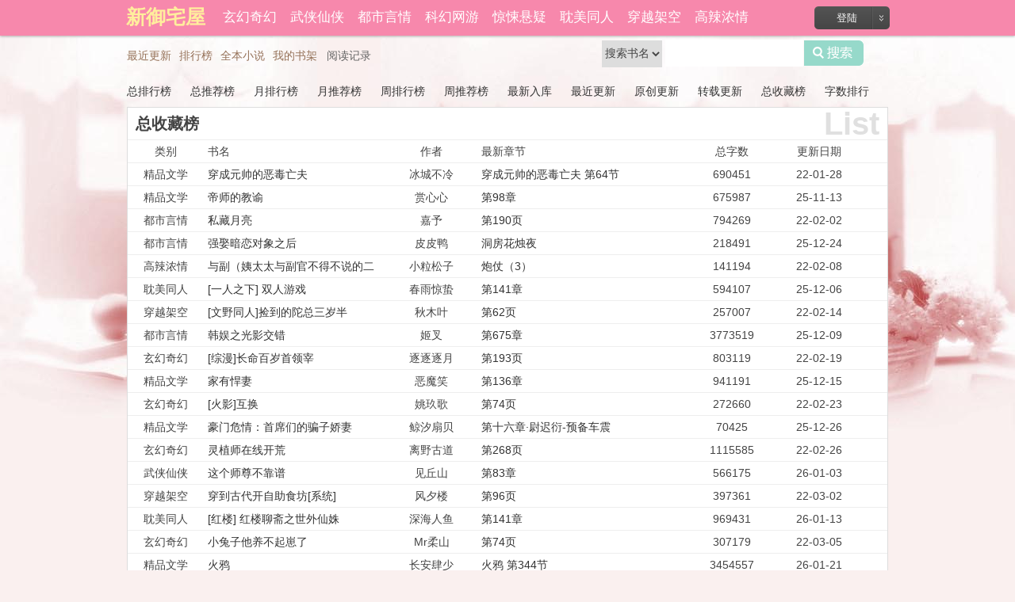

--- FILE ---
content_type: text/html
request_url: https://www.xyuzhaiwu5.com/top/goodnum_2876/
body_size: 6495
content:
<!doctype html>
<html>
<head>
<title>总收藏榜小说列表_热门总收藏榜小说榜_新御宅屋</title>
<meta http-equiv="Content-Type" content="text/html; charset=gbk" />
<meta name="keywords" content="总收藏榜小说列表,热门总收藏榜小说榜,新御宅屋" />
<meta name="description" content="总收藏榜总收藏榜小说列表,2019小说总收藏榜,2018小说总收藏榜,最全的总收藏榜_新御宅屋" />
<link rel="stylesheet" type="text/css" href="/tustyle/index.css" />
<script type="text/javascript" src="/tustyle/fc.js"></script>
<script type="text/javascript" src="https://libs.baidu.com/jquery/1.3.1/jquery.min.js"></script>
<script type="text/javascript" src="/tustyle/common.js"></script>
<script language="javascript">var jq = jQuery.noConflict();</script>

</head>
<body>
		<div id="head">
    <div class="head_t">
        <ul>
            <script type="text/javascript">login();</script>
            <li><a style="font-size: 20px;color:#FFEA95;" href="/" title="新御宅屋"><strong style="padding-right:5px;font-size: 25px;color:#FFEE9D;">新御宅屋</strong></a></li>
            <li><a href="/sort1/1/" title="玄幻奇幻">玄幻奇幻</a></li>
            <li><a href="/sort2/1/" title="武侠仙侠">武侠仙侠</a></li>
            <li><a href="/sort3/1/" title="都市言情">都市言情</a></li>
            <li><a href="/sort4/1/" title="科幻网游">科幻网游</a></li>
            <li><a href="/sort5/1/" title="惊悚悬疑">惊悚悬疑</a></li>
            <li><a href="/sort6/1/" title="耽美同人">耽美同人</a></li>
            <li><a href="/sort7/1/" title="穿越架空">穿越架空</a></li>
            <li><a href="/sort8/1/" title="高辣浓情">高辣浓情</a></li>
            <li><a href="/sort9/1/" title="禁忌百合">禁忌百合</a></li>
            <li><a href="/sort10/1/" title="精品文学">精品文学</a></li>
        </ul>
    </div>
</div>
<script type="text/javascript">login2();</script>

<div class="nv_e">
    <ul class="p_pop h_pop" id="toplist_menu" style="display: none" >
        <li><a href="/top/allvisit_1/">总排行榜</a></li>
        <li><a href="/top/allvote_1/">总推荐榜</a></li>
        <li><a href="/top/monthvisit_1/">月排行榜</a></li>
        <li><a href="/top/monthvote_1/">月推荐榜</a></li>
        <li><a href="/top/weekvisit_1/">周排行榜</a></li>
        <li><a href="/top/weekvote_1/">周推荐榜</a></li>
        <li><a href="/top/postdate_1/">最新入库</a></li>
        <li><a href="/top/lastupdate_1/">最近更新</a></li>
        <li><a href="/top/authorupdate_1/">原创更新</a></li>
        <li><a href="/top/masterupdate_1/">转载更新</a></li>
        <li><a href="/top/goodnum_1/">总收藏榜</a></li>
        <li><a href="/top/size_1/">字数排行</a></li>
    </ul>
</div>




<div id="head_b">
<div class="head_b">

    <ul id="category_nav">
      <!-- <li class="home" id="mn_portal"><a href="/" hidefocus="true" title="新御宅屋_自由的小说阅读网">首页</a></li> -->
        <li id="updata"><a href="/top/lastupdate_1/" hidefocus="true">最近更新</a></li>
        <li id="toplist" onMouseOver="showMenu({'ctrlid':this.id,'ctrlclass':'hover','duration':2})" ><a href="/top/allvisit_1/" hidefocus="true">排行榜</a></li>
        <li id="bang"><a href="/full/" hidefocus="true" title="全本小说">全本小说</a></li>
        <li id="userlist"><a href="/bookcase/" hidefocus="true">我的书架</a></li>
    </ul>
    
    <div id="searchdiv" class="r">
        <form method="post" action="/modules/article/search.php" target="_blank">
            <select name="searchtype" id="searchtype" class="select">
                <option value="articlename" selected="selected">搜索书名</option>
                <option value="author">搜索作者</option>
            </select>
            <input type="text" name="searchkey" class="px">
            <button type="submit" class="pnc" id="searchb">搜索</button>
        </form>
    </div>
    <div class="z">
        <script type="text/javascript">yuedu();</script>
    </div>
</div>
</div>
<div id="banner" style=" display:none;"></div>
<div class="clear:both;height:0px;"></div>
	
        
<div class="boxcontent">
		<div class="articlemenu">
<ul class="toplist">
<li><a href="/top/allvisit_1/">总排行榜</a></li>
<li><a href="/top/allvote_1/">总推荐榜</a></li>
<li><a href="/top/monthvisit_1/">月排行榜</a></li>
<li><a href="/top/monthvote_1/">月推荐榜</a></li>
<li><a href="/top/weekvisit_1/">周排行榜</a></li>
<li><a href="/top/weekvote_1/">周推荐榜</a></li>
<li><a href="/top/postdate_1/">最新入库</a></li>
<li><a href="/top/lastupdate_1/">最近更新</a></li>
<li><a href="/top/authorupdate_1/">原创更新</a></li>
<li><a href="/top/masterupdate_1/">转载更新</a></li>
<li><a href="/top/goodnum_1/">总收藏榜</a></li>
<li><a href="/top/size_1/">字数排行</a></li></ul>
</ul>
<div class="clear"></div>
</div>
<div id="articlelist">
<h3><span>List</span>总收藏榜</h3>
<ul>
<li><span class="l01">类别</span><span class="l02">书名</span><span class="l03">作者</span><span class="l04">最新章节</span><span class="l05">总字数</span><span class="l07">更新日期</span></li>
</ul>
<ul>
  
 <li>
 <span class="l01">精品文学</span>
 <span class="l02"><a target="_blank" href="" style="display:none">穿成元帅的恶毒亡夫</a><a target="_blank" href="https://www.xyuzhaiwu5.com/read/55218/" title="穿成元帅的恶毒亡夫">穿成元帅的恶毒亡夫</a></span>
 <span class="l03">冰城不冷</span>
 <span class="l04"><a href="https://www.xyuzhaiwu5.com/read/55218/20976427/" target="_blank">穿成元帅的恶毒亡夫 第64节</a></span>
 <span class="l05">690451</span>
 <span class="l07">22-01-28</span>
 </li>  
 
 <li>
 <span class="l01">精品文学</span>
 <span class="l02"><a target="_blank" href="" style="display:none">帝师的教谕</a><a target="_blank" href="https://www.xyuzhaiwu5.com/read/120754/" title="帝师的教谕">帝师的教谕</a></span>
 <span class="l03">赏心心</span>
 <span class="l04"><a href="https://www.xyuzhaiwu5.com/read/120754/34577851/" target="_blank">第98章</a></span>
 <span class="l05">675987</span>
 <span class="l07">25-11-13</span>
 </li>  
 
 <li>
 <span class="l01">都市言情</span>
 <span class="l02"><a target="_blank" href="" style="display:none">私藏月亮</a><a target="_blank" href="https://www.xyuzhaiwu5.com/read/55474/" title="私藏月亮">私藏月亮</a></span>
 <span class="l03">嘉予</span>
 <span class="l04"><a href="https://www.xyuzhaiwu5.com/read/55474/21039097/" target="_blank">第190页</a></span>
 <span class="l05">794269</span>
 <span class="l07">22-02-02</span>
 </li>  
 
 <li>
 <span class="l01">都市言情</span>
 <span class="l02"><a target="_blank" href="" style="display:none">强娶暗恋对象之后</a><a target="_blank" href="https://www.xyuzhaiwu5.com/read/121010/" title="强娶暗恋对象之后">强娶暗恋对象之后</a></span>
 <span class="l03">皮皮鸭</span>
 <span class="l04"><a href="https://www.xyuzhaiwu5.com/read/121010/34845318/" target="_blank">洞房花烛夜</a></span>
 <span class="l05">218491</span>
 <span class="l07">25-12-24</span>
 </li>  
 
 <li>
 <span class="l01">高辣浓情</span>
 <span class="l02"><a target="_blank" href="" style="display:none">与副（姨太太与副官不得不说的二三事）</a><a target="_blank" href="https://www.xyuzhaiwu5.com/read/55730/" title="与副（姨太太与副官不得不说的二三事）">与副（姨太太与副官不得不说的二三事）</a></span>
 <span class="l03">小粒松子</span>
 <span class="l04"><a href="https://www.xyuzhaiwu5.com/read/55730/21097692/" target="_blank">炮仗（3）</a></span>
 <span class="l05">141194</span>
 <span class="l07">22-02-08</span>
 </li>  
 
 <li>
 <span class="l01">耽美同人</span>
 <span class="l02"><a target="_blank" href="" style="display:none">[一人之下] 双人游戏</a><a target="_blank" href="https://www.xyuzhaiwu5.com/read/121266/" title="[一人之下] 双人游戏">[一人之下] 双人游戏</a></span>
 <span class="l03">春雨惊蛰</span>
 <span class="l04"><a href="https://www.xyuzhaiwu5.com/read/121266/34683379/" target="_blank">第141章</a></span>
 <span class="l05">594107</span>
 <span class="l07">25-12-06</span>
 </li>  
 
 <li>
 <span class="l01">穿越架空</span>
 <span class="l02"><a target="_blank" href="" style="display:none">[文野同人]捡到的陀总三岁半</a><a target="_blank" href="https://www.xyuzhaiwu5.com/read/55986/" title="[文野同人]捡到的陀总三岁半">[文野同人]捡到的陀总三岁半</a></span>
 <span class="l03">秋木叶</span>
 <span class="l04"><a href="https://www.xyuzhaiwu5.com/read/55986/21144653/" target="_blank">第62页</a></span>
 <span class="l05">257007</span>
 <span class="l07">22-02-14</span>
 </li>  
 
 <li>
 <span class="l01">都市言情</span>
 <span class="l02"><a target="_blank" href="" style="display:none">韩娱之光影交错</a><a target="_blank" href="https://www.xyuzhaiwu5.com/read/121522/" title="韩娱之光影交错">韩娱之光影交错</a></span>
 <span class="l03">姬叉</span>
 <span class="l04"><a href="https://www.xyuzhaiwu5.com/read/121522/34765907/" target="_blank">第675章</a></span>
 <span class="l05">3773519</span>
 <span class="l07">25-12-09</span>
 </li>  
 
 <li>
 <span class="l01">玄幻奇幻</span>
 <span class="l02"><a target="_blank" href="" style="display:none">[综漫]长命百岁首领宰</a><a target="_blank" href="https://www.xyuzhaiwu5.com/read/56242/" title="[综漫]长命百岁首领宰">[综漫]长命百岁首领宰</a></span>
 <span class="l03">逐逐逐月</span>
 <span class="l04"><a href="https://www.xyuzhaiwu5.com/read/56242/21192347/" target="_blank">第193页</a></span>
 <span class="l05">803119</span>
 <span class="l07">22-02-19</span>
 </li>  
 
 <li>
 <span class="l01">精品文学</span>
 <span class="l02"><a target="_blank" href="" style="display:none">家有悍妻</a><a target="_blank" href="https://www.xyuzhaiwu5.com/read/121778/" title="家有悍妻">家有悍妻</a></span>
 <span class="l03">恶魔笑</span>
 <span class="l04"><a href="https://www.xyuzhaiwu5.com/read/121778/34819434/" target="_blank">第136章</a></span>
 <span class="l05">941191</span>
 <span class="l07">25-12-15</span>
 </li>  
 
 <li>
 <span class="l01">玄幻奇幻</span>
 <span class="l02"><a target="_blank" href="" style="display:none">[火影]互换</a><a target="_blank" href="https://www.xyuzhaiwu5.com/read/56498/" title="[火影]互换">[火影]互换</a></span>
 <span class="l03">姚玖歌</span>
 <span class="l04"><a href="https://www.xyuzhaiwu5.com/read/56498/21242838/" target="_blank">第74页</a></span>
 <span class="l05">272660</span>
 <span class="l07">22-02-23</span>
 </li>  
 
 <li>
 <span class="l01">精品文学</span>
 <span class="l02"><a target="_blank" href="" style="display:none">豪门危情：首席们的骗子娇妻 【NP】</a><a target="_blank" href="https://www.xyuzhaiwu5.com/read/122034/" title="豪门危情：首席们的骗子娇妻 【NP】">豪门危情：首席们的骗子娇妻 【NP】</a></span>
 <span class="l03">鲸汐扇贝</span>
 <span class="l04"><a href="https://www.xyuzhaiwu5.com/read/122034/34851874/" target="_blank">第十六章·尉迟衍-预备车震</a></span>
 <span class="l05">70425</span>
 <span class="l07">25-12-26</span>
 </li>  
 
 <li>
 <span class="l01">玄幻奇幻</span>
 <span class="l02"><a target="_blank" href="" style="display:none">灵植师在线开荒</a><a target="_blank" href="https://www.xyuzhaiwu5.com/read/56754/" title="灵植师在线开荒">灵植师在线开荒</a></span>
 <span class="l03">离野古道</span>
 <span class="l04"><a href="https://www.xyuzhaiwu5.com/read/56754/21291802/" target="_blank">第268页</a></span>
 <span class="l05">1115585</span>
 <span class="l07">22-02-26</span>
 </li>  
 
 <li>
 <span class="l01">武侠仙侠</span>
 <span class="l02"><a target="_blank" href="" style="display:none">这个师尊不靠谱</a><a target="_blank" href="https://www.xyuzhaiwu5.com/read/122290/" title="这个师尊不靠谱">这个师尊不靠谱</a></span>
 <span class="l03">见丘山</span>
 <span class="l04"><a href="https://www.xyuzhaiwu5.com/read/122290/34888752/" target="_blank">第83章</a></span>
 <span class="l05">566175</span>
 <span class="l07">26-01-03</span>
 </li>  
 
 <li>
 <span class="l01">穿越架空</span>
 <span class="l02"><a target="_blank" href="" style="display:none">穿到古代开自助食坊[系统]</a><a target="_blank" href="https://www.xyuzhaiwu5.com/read/57010/" title="穿到古代开自助食坊[系统]">穿到古代开自助食坊[系统]</a></span>
 <span class="l03">风夕楼</span>
 <span class="l04"><a href="https://www.xyuzhaiwu5.com/read/57010/21328482/" target="_blank">第96页</a></span>
 <span class="l05">397361</span>
 <span class="l07">22-03-02</span>
 </li>  
 
 <li>
 <span class="l01">耽美同人</span>
 <span class="l02"><a target="_blank" href="" style="display:none">[红楼] 红楼聊斋之世外仙姝</a><a target="_blank" href="https://www.xyuzhaiwu5.com/read/122546/" title="[红楼] 红楼聊斋之世外仙姝">[红楼] 红楼聊斋之世外仙姝</a></span>
 <span class="l03">深海人鱼</span>
 <span class="l04"><a href="https://www.xyuzhaiwu5.com/read/122546/34921294/" target="_blank">第141章</a></span>
 <span class="l05">969431</span>
 <span class="l07">26-01-13</span>
 </li>  
 
 <li>
 <span class="l01">玄幻奇幻</span>
 <span class="l02"><a target="_blank" href="" style="display:none">小兔子他养不起崽了</a><a target="_blank" href="https://www.xyuzhaiwu5.com/read/57266/" title="小兔子他养不起崽了">小兔子他养不起崽了</a></span>
 <span class="l03">Mr柔山</span>
 <span class="l04"><a href="https://www.xyuzhaiwu5.com/read/57266/21370932/" target="_blank">第74页</a></span>
 <span class="l05">307179</span>
 <span class="l07">22-03-05</span>
 </li>  
 
 <li>
 <span class="l01">精品文学</span>
 <span class="l02"><a target="_blank" href="" style="display:none">火鸦</a><a target="_blank" href="https://www.xyuzhaiwu5.com/read/122802/" title="火鸦">火鸦</a></span>
 <span class="l03">长安肆少</span>
 <span class="l04"><a href="https://www.xyuzhaiwu5.com/read/122802/34957065/" target="_blank">火鸦 第344节</a></span>
 <span class="l05">3454557</span>
 <span class="l07">26-01-21</span>
 </li>  
 
 <li>
 <span class="l01">都市言情</span>
 <span class="l02"><a target="_blank" href="" style="display:none">左眼中的世界</a><a target="_blank" href="https://www.xyuzhaiwu5.com/read/57522/" title="左眼中的世界">左眼中的世界</a></span>
 <span class="l03">兰思思</span>
 <span class="l04"><a href="https://www.xyuzhaiwu5.com/read/57522/21417277/" target="_blank">第185页</a></span>
 <span class="l05">768323</span>
 <span class="l07">22-03-08</span>
 </li>  
 
 <li>
 <span class="l01">穿越架空</span>
 <span class="l02"><a target="_blank" href="" style="display:none">治愈三个幼年期大佬</a><a target="_blank" href="https://www.xyuzhaiwu5.com/read/57778/" title="治愈三个幼年期大佬">治愈三个幼年期大佬</a></span>
 <span class="l03">弯月狗</span>
 <span class="l04"><a href="https://www.xyuzhaiwu5.com/read/57778/21463929/" target="_blank">第81页</a></span>
 <span class="l05">332571</span>
 <span class="l07">22-03-10</span>
 </li>  
 
 <li>
 <span class="l01">精品文学</span>
 <span class="l02"><a target="_blank" href="" style="display:none">怀了渣攻白月光的崽</a><a target="_blank" href="https://www.xyuzhaiwu5.com/read/58034/" title="怀了渣攻白月光的崽">怀了渣攻白月光的崽</a></span>
 <span class="l03">墨声如昨</span>
 <span class="l04"><a href="https://www.xyuzhaiwu5.com/read/58034/21510506/" target="_blank">第157页</a></span>
 <span class="l05">654701</span>
 <span class="l07">22-03-13</span>
 </li>  
 
 <li>
 <span class="l01">穿越架空</span>
 <span class="l02"><a target="_blank" href="" style="display:none">我必不可能被掰弯[快穿]</a><a target="_blank" href="https://www.xyuzhaiwu5.com/read/58290/" title="我必不可能被掰弯[快穿]">我必不可能被掰弯[快穿]</a></span>
 <span class="l03">宋公子晏</span>
 <span class="l04"><a href="https://www.xyuzhaiwu5.com/read/58290/21555463/" target="_blank">第125页</a></span>
 <span class="l05">522561</span>
 <span class="l07">22-03-16</span>
 </li>  
 
 <li>
 <span class="l01">高辣浓情</span>
 <span class="l02"><a target="_blank" href="" style="display:none">长安风月录（NPH，剧情）</a><a target="_blank" href="https://www.xyuzhaiwu5.com/read/58546/" title="长安风月录（NPH，剧情）">长安风月录（NPH，剧情）</a></span>
 <span class="l03">大黄豆</span>
 <span class="l04"><a href="https://www.xyuzhaiwu5.com/read/58546/21604827/" target="_blank">第48章销魂（微sm打屁股，伪捉奸，被杨铉肏</a></span>
 <span class="l05">243821</span>
 <span class="l07">22-03-19</span>
 </li>  
 
 <li>
 <span class="l01">都市言情</span>
 <span class="l02"><a target="_blank" href="" style="display:none">追星星的人</a><a target="_blank" href="https://www.xyuzhaiwu5.com/read/58802/" title="追星星的人">追星星的人</a></span>
 <span class="l03">Lryan</span>
 <span class="l04"><a href="https://www.xyuzhaiwu5.com/read/58802/21649173/" target="_blank">第81页</a></span>
 <span class="l05">335847</span>
 <span class="l07">22-03-21</span>
 </li>  
 
 <li>
 <span class="l01">高辣浓情</span>
 <span class="l02"><a target="_blank" href="" style="display:none">真假少爷（NPH）</a><a target="_blank" href="https://www.xyuzhaiwu5.com/read/59058/" title="真假少爷（NPH）">真假少爷（NPH）</a></span>
 <span class="l03">玛丽小贝</span>
 <span class="l04"><a href="https://www.xyuzhaiwu5.com/read/59058/21689906/" target="_blank">18.钢琴天赋 ωōō1㈧.cc</a></span>
 <span class="l05">139757</span>
 <span class="l07">22-03-24</span>
 </li>  
 
 <li>
 <span class="l01">穿越架空</span>
 <span class="l02"><a target="_blank" href="" style="display:none">室友是只狐狸精</a><a target="_blank" href="https://www.xyuzhaiwu5.com/read/59314/" title="室友是只狐狸精">室友是只狐狸精</a></span>
 <span class="l03">觅寒</span>
 <span class="l04"><a href="https://www.xyuzhaiwu5.com/read/59314/21744086/" target="_blank">第166页</a></span>
 <span class="l05">694727</span>
 <span class="l07">22-03-27</span>
 </li>  
 
 <li>
 <span class="l01">高辣浓情</span>
 <span class="l02"><a target="_blank" href="" style="display:none">穆穆时运</a><a target="_blank" href="https://www.xyuzhaiwu5.com/read/59570/" title="穆穆时运">穆穆时运</a></span>
 <span class="l03">春酒小蚂蚁</span>
 <span class="l04"><a href="https://www.xyuzhaiwu5.com/read/59570/22355833/" target="_blank">番外:墙壁电影【h】</a></span>
 <span class="l05">187001</span>
 <span class="l07">22-06-02</span>
 </li>  
 
 <li>
 <span class="l01">都市言情</span>
 <span class="l02"><a target="_blank" href="" style="display:none">龙七对</a><a target="_blank" href="https://www.xyuzhaiwu5.com/read/59826/" title="龙七对">龙七对</a></span>
 <span class="l03">也稚</span>
 <span class="l04"><a href="https://www.xyuzhaiwu5.com/read/59826/21833654/" target="_blank">第149页</a></span>
 <span class="l05">624601</span>
 <span class="l07">22-04-01</span>
 </li>  
 
 <li>
 <span class="l01">都市言情</span>
 <span class="l02"><a target="_blank" href="" style="display:none">拽你下神坛[娱乐圈]</a><a target="_blank" href="https://www.xyuzhaiwu5.com/read/60082/" title="拽你下神坛[娱乐圈]">拽你下神坛[娱乐圈]</a></span>
 <span class="l03">糯里</span>
 <span class="l04"><a href="https://www.xyuzhaiwu5.com/read/60082/21870680/" target="_blank">拽你下神坛[娱乐圈] 第89节</a></span>
 <span class="l05">621401</span>
 <span class="l07">22-04-04</span>
 </li>  
 
 <li>
 <span class="l01">都市言情</span>
 <span class="l02"><a target="_blank" href="" style="display:none">退婚后我成了权臣心尖宠</a><a target="_blank" href="https://www.xyuzhaiwu5.com/read/60338/" title="退婚后我成了权臣心尖宠">退婚后我成了权臣心尖宠</a></span>
 <span class="l03">蓝白格子</span>
 <span class="l04"><a href="https://www.xyuzhaiwu5.com/read/60338/21929006/" target="_blank">第910页</a></span>
 <span class="l05">3794645</span>
 <span class="l07">22-04-09</span>
 </li>  
 
 </ul>
<div class="clear"></div>
</div>
<div class="articlepage">
<div class="pagelink" id="pagelink"><em id="pagestats">2876/4085</em><a href="https://www.xyuzhaiwu5.com/top/goodnum_1/" class="first">1</a><a href="https://www.xyuzhaiwu5.com/top/goodnum_2866/" class="pgroup">&lt;&lt;</a><a href="https://www.xyuzhaiwu5.com/top/goodnum_2875/" class="prev">&lt;</a><a href="https://www.xyuzhaiwu5.com/top/goodnum_2871/">2871</a><a href="https://www.xyuzhaiwu5.com/top/goodnum_2872/">2872</a><a href="https://www.xyuzhaiwu5.com/top/goodnum_2873/">2873</a><a href="https://www.xyuzhaiwu5.com/top/goodnum_2874/">2874</a><a href="https://www.xyuzhaiwu5.com/top/goodnum_2875/">2875</a><strong>2876</strong><a href="https://www.xyuzhaiwu5.com/top/goodnum_2877/">2877</a><a href="https://www.xyuzhaiwu5.com/top/goodnum_2878/">2878</a><a href="https://www.xyuzhaiwu5.com/top/goodnum_2879/">2879</a><a href="https://www.xyuzhaiwu5.com/top/goodnum_2880/">2880</a><a href="https://www.xyuzhaiwu5.com/top/goodnum_2877/" class="next">&gt;</a><a href="https://www.xyuzhaiwu5.com/top/goodnum_2886/" class="ngroup">&gt;&gt;</a><a href="https://www.xyuzhaiwu5.com/top/goodnum_4085/" class="last">4085</a><kbd><input name="page" type="text" size="4" maxlength="6" onkeydown="if(event.keyCode==13){window.location='https://www.xyuzhaiwu5.com/top/goodnum_<{$page}>/'.replace('<{$page|subdirectory}>', '/' + Math.floor(this.value / 1000)).replace('<{$page}>', this.value); return false;}" /></kbd></div>
</div>
</div>
    </div>
	<script type="text/javascript">
	function imgerror(){
		var imgx=document.getElementsByTagName("img");
		for (var i=0;i<imgx.length;i++){
			if (imgx[i].src.indexOf('s.jpg') < 0) {
				imgx[i].src = '/images/noThumb.jpg';
			}
		}
	}
	imgerror();
	
	</script> 
<div class="clear"></div>

    
		
        <div class="footers ">
<div class="foob">
<p class="xsyeei">本站（新御宅屋）所收录作品均由网友读者自行上传，与本站立场无关<br>Copyright&copy;2019<a href="">新御宅屋</a> All   rights Reserved</p>
</div>
</div>
<div style="display: none;">
<script src="/js/all.js"></script>
</div>
<script>
(function(){
    var bp = document.createElement('script');
    var curProtocol = window.location.protocol.split(':')[0];
    if (curProtocol === 'https') {
        bp.src = 'https://zz.bdstatic.com/linksubmit/push.js';
    }
    else {
        bp.src = 'http://push.zhanzhang.baidu.com/push.js';
    }
    var s = document.getElementsByTagName("script")[0];
    s.parentNode.insertBefore(bp, s);
})();
</script>

</body>
</html>

--- FILE ---
content_type: application/javascript
request_url: https://www.xyuzhaiwu5.com/tustyle/common.js
body_size: 7272
content:

//jieqi common

//取得一个对象，相当于getElementById()
function GetObjcet() {
  var elements = new Array();
  for (var i = 0; i < arguments.length; i++) {
    var element = arguments[i];
    if (typeof element == 'string') element = document.getElementById(element);
	Method.Element.apply(element);
    if (arguments.length == 1) return element;
    elements.push(element);
  }
  return elements;
}

//把它接收到的单个的参数转换成一个Array对象。
function GetObjcetA(list){
	var arr = [];
	for (var i=0,len=list.length; i<len; i++){arr[i] = list[i];}
	return arr;
}

//常用函数扩展
var Method = {
	Element	: function(){
		this.hide = function(){this.style.display="none"; return this;};
		this.show = function(){this.style.display=""; return this;};
		this.getValue = function(){if(this.value===undefined) return this.innerHTML; else return this.value;};
		this.setValue = function(s){if(this.value === undefined) this.setInnerHTML(s); else this.value = s;};
		this.subTag = function(){return GetObjcetA(this.getElementsByTagName(arguments[0])).each(function(n){GetObjcet(n);});};
		this.remove = function(){return this.parentNode.removeChild(this);};
		this.nextElement = function(){var n = this;	for(var i=0,n; n = n.nextSibling; i++) if(n.nodeType==1) return GetObjcet(n); return null;};
		this.previousElement = function(){var n = this;	for (var i=0,n; n = n.previousSibling; i++) if(n.nodeType==1) return GetObjcet(n); return null;};
		this.getPosition =  function(){var e = this; var t=e.offsetTop; var l=e.offsetLeft; while(e=e.offsetParent){if(GetObjcet(e).getStyle('position') == 'absolute' || GetObjcet(e).getStyle('position') == 'relative') break; t+=e.offsetTop; l+=e.offsetLeft;} return {x:l, y:t};};
		this.getStyle = function(name){ if(this.style[name]) return this.style[name]; else if(this.currentStyle) return this.currentStyle[name]; else if(document.defaultView && document.defaultView.getComputedStyle){ name = name.replace(/([A-Z])/g,"-GetObjcet1").toLowerCase(); var s = document.defaultView.getComputedStyle(this,""); return s && s.getPropertyValue(name); } else return null;};
		this.setInnerHTML = function(s){var ua = navigator.userAgent.toLowerCase();s = s.replace(/<script([^>]+)src\s*=\s*\"([^>\"\']*)\"([^>]*)>\s*<\/script>/gi,'');if (ua.indexOf('msie') >= 0 && ua.indexOf('opera') < 0){ s = '<div style="display:none">for IE</div>' + s; s = s.replace(/<script([^>]*)>/gi,'<scriptGetObjcet1 defer>'); this.innerHTML = '';this.innerHTML = s;	this.removeChild(this.firstChild);}else{var el_next = this.nextSibling; var el_parent = this.parentNode; el_parent.removeChild(this); this.innerHTML = s; if(el_next) el_parent.insertBefore(this, el_next); else el_parent.appendChild(this);}};

		
	},
	Array :	function(){
		this.indexOf = function(){for (i=0; i<this.length; i++) if (this[i]==arguments[0]) return i; return -1;};
		this.each = function(fn){for (var i=0,len=this.length; i<len; i++){	fn(this[i],i);} return this;};
	},
	String : function(){
		this.trim = function(){var _re,_argument = arguments[0] || " ";	typeof(_argument)=="string"?(_argument == " "?_re = /(^\s*)|(\s*GetObjcet)/g : _re = new RegExp("(^"+_argument+"*)|("+_argument+"*GetObjcet)","g")) : _re = _argument; return this.replace(_re,"");};
		this.stripTags = function(){return this.replace(/<\/?[^>]+>/gi, '');};
		this.cint = function(){return this.replace(/\D/g,"")*1;};
		this.hasSubString = function(s,f){if(!f) f="";return (f+this+f).indexOf(f+s+f)==-1?false:true;};
	}
};

Method.Array.apply(Array.prototype);
Method.String.apply(String.prototype);

//cookie处理
var Cookie = {
    get : function(n){
	    var dc = "; "+document.cookie+"; ";
	    var coo = dc.indexOf("; "+n+"=");
	    if (coo!=-1){
		    var s = dc.substring(coo+n.length+3,dc.length);
		    return unescape(s.substring(0, s.indexOf("; ")));
	    }else{
		    return null;
	    }
    },
    set : function(name,value,expires,path,domain,secure){
        var expDays = expires*24*60*60*3;
        var expDate = new Date();
        expDate.setTime(expDate.getTime()+expDays);
        var expString = expires ? "; expires="+expDate.toGMTString() : "";
        var pathString = "; path="+(path||"/");
		var domain = domain ? "; domain="+domain : "";
        document.cookie = name + "=" + escape(value) + expString + domain + pathString + (secure?"; secure":"");
    },
    del : function(n){
	    var exp = new Date();
	    exp.setTime(exp.getTime() - 1);
	    var cval=this.get(n);
	    if(cval!=null) document.cookie= n + "="+cval+";expires="+exp.toGMTString();
    }
}

//ajax处理
function jieqi_ajax() {
	this.init = function() {
		this.handler = null;
		this.method = "POST";
  		this.queryStringSeparator = "?";
		this.argumentSeparator = "&";
		this.URLString = "";
		this.encodeURIString = true;
  		this.execute = false;
		this.requestFile = null;
		this.vars = new Object();
		this.responseStatus = new Array(2);
		this.failed = false;
		this.response = "";
		this.asynchronous = true;

		this.onLoading = function() { };
  		this.onLoaded = function() { };
  		this.onInteractive = function() { };
  		this.onComplete = function() { };
  		this.onError = function() { };
		this.onFail = function() { };

		try {
			this.handler = new ActiveXObject("Msxml2.XMLHTTP");
		} catch (e) {
			try {
				this.handler = new ActiveXObject("Microsoft.XMLHTTP");
			} catch (e) {
				this.handler = null;
			}
		}

		if (! this.handler) {
			if (typeof XMLHttpRequest != "undefined") {
				this.handler = new XMLHttpRequest();
			} else {
				this.failed = true;
			}
		}
  	};
	this.setVar = function(name, value, encoded){
		this.vars[name] = Array(value, encoded);
	};
	this.encVar = function(name, value, returnvars) {
		if (true == returnvars) {
			return Array(encodeURIComponent(name), encodeURIComponent(value));
		} else {
			this.vars[encodeURIComponent(name)] = Array(encodeURIComponent(value), true);
		}
	};
	this.processURLString = function(string, encode) {
		//regexp = new RegExp(this.argumentSeparator + "|" + encodeURIComponent(this.argumentSeparator));
		regexp = new RegExp(this.argumentSeparator);
		varArray = string.split(regexp);
		for (i = 0; i < varArray.length; i++){
			urlVars = varArray[i].split("=");
			if (true == encode){
				this.encVar(urlVars[0], urlVars[1], false);
			} else {
				this.setVar(urlVars[0], urlVars[1], true);
			}
		}
	};
	this.createURLString = function(urlstring) {
		if (urlstring) {
			if (this.URLString.length) {
				this.URLString += this.argumentSeparator + urlstring;
			} else {
				this.URLString = urlstring;
			}
		}
		this.setVar("ajax_request", new Date().getTime(), false);
		urlstringtemp = new Array();
		for (key in this.vars) {
			if (false == this.vars[key][1] && true == this.encodeURIString) {
				encoded = this.encVar(key, this.vars[key][0], true);
				delete this.vars[key];
				this.vars[encoded[0]] = Array(encoded[1], true);
				key = encoded[0];
			}
			urlstringtemp[urlstringtemp.length] = key + "=" + this.vars[key][0];
		}
		if (urlstring){
			this.URLString += this.argumentSeparator + urlstringtemp.join(this.argumentSeparator);
		} else {
			this.URLString += urlstringtemp.join(this.argumentSeparator);
		}
	};
	this.runResponse = function() {
		eval(this.response);
	};
	this.runAJAX = function(urlstring) {
		if (this.failed) {
			this.onFail();
		} else {
			if(this.requestFile.indexOf(this.queryStringSeparator) > 0){
				var spoint = this.requestFile.indexOf(this.queryStringSeparator);
				this.processURLString(this.requestFile.substr(spoint + this.queryStringSeparator.length), false);
				this.requestFile = this.requestFile.substr(0, spoint);
			}
			this.createURLString(urlstring);
			if (this.handler) {
				var self = this;
				
				if (this.method == "GET") {
					totalurlstring = this.requestFile + this.queryStringSeparator + this.URLString;
					this.handler.open(this.method, totalurlstring, this.asynchronous);
				} else {
					this.handler.open(this.method, this.requestFile, this.asynchronous);
					try {
						this.handler.setRequestHeader("Content-Type", "application/x-www-form-urlencoded");
					} catch (e) { }
				}

				this.handler.onreadystatechange = function() {
					switch (self.handler.readyState) {
						case 1:
							self.onLoading();
							break;
						case 2:
							self.onLoaded();
							break;
						case 3:
							self.onInteractive();
							break;
						case 4:
							self.response = self.handler.responseText;
							self.responseXML = self.handler.responseXML;
							self.responseStatus[0] = self.handler.status;
							self.responseStatus[1] = self.handler.statusText;

							if (self.execute) {
								self.runResponse();
							}

							if (self.responseStatus[0] == "200") {
								self.onComplete();
							} else {
								self.onError();
							}

							self.URLString = "";
							break;
					}
				}
				this.handler.send(this.method == "GET" ? null : this.URLString);
			}
		}
	};
	this.submitForm = function(form) {
		if(this.requestFile == null) this.requestFile = GetObjcet(form).attributes["action"].value;
		this.runAJAX(Form.serialize(form));
	};
	this.init();
}

var Ajax = {
	Request	: function(vname, vars){
		var ajax = new jieqi_ajax();
		var param = {method:"",parameters:"",asynchronous:true,onLoading:function(){},onLoaded:function(){},onInteractive:function(){},onComplete:function(){},onError:function(){},onFail:function(){}};
		for (var key in vars) param[key] = vars[key];
		if(param["parameters"] != "") ajax.processURLString(param["parameters"], false);
		ajax.asynchronous = param["asynchronous"];
		ajax.onLoading = param["onLoading"];
		ajax.onLoaded = param["onLoaded"];
		ajax.onInteractive = param["onInteractive"];
		ajax.onError = param["onError"];
		ajax.onFail = param["onFail"];
		ajax.onComplete = param["onComplete"];
		if(GetObjcet(vname) != null && GetObjcet(vname).tagName.toLowerCase() == "form"){
			ajax.method = param["method"]=="" ? "POST" : param["method"];
			ajax.submitForm(vname);
		}else{
			ajax.method = param["method"]=="" ? "GET" : param["method"];
			ajax.requestFile = vname;
			ajax.runAJAX();
		}
	},
	Update : function(vname, vars){
		var param = {outid:"",tipid:"",onLoading:"", outhide:0, cursor:"wait", parameters:""};
		for (var key in vars) param[key] = vars[key];

		var isform = (GetObjcet(vname) != null && GetObjcet(vname).tagName.toLowerCase() == "form") ? true : false;

		if(typeof param["onLoading"] == 'function'){
			var doLoading = param["onLoading"];
		}else{
			var doLoading = function(){
				if(param["cursor"] != "") document.body.style.cursor=param["cursor"];
				if(param["tipid"] != null && param["tipid"] != "") {GetObjcet(param["tipid"]).setValue(param["onLoading"]);GetObjcet(param["tipid"]).show();}
				if(isform) Form.disable(vname);
			}
		}
		var doComplete = function(){
			if(param["cursor"] != "") document.body.style.cursor="auto";
			if(param["tipid"] != null && param["tipid"] != "") {GetObjcet(param["tipid"]).setValue("");GetObjcet(param["tipid"]).hide();}
			if(param["outid"] != "") {GetObjcet(param["outid"]).setValue(this.response);GetObjcet(param["outid"]).show();}
			if(param["outhide"] != "") {setTimeout(function(){GetObjcet(param["outid"]).hide()},param["outhide"]);}
			if(isform) Form.enable(vname);
		}
		var doError = function(){
			if(param["outid"] != "")  GetObjcet(param["outid"]).setValue("ERROR:"+this.responseStatus[1]+"("+this.responseStatus[0]+")");
			if(isform) Form.enable(vname);
		}
		var doFail = function() {
			alert("Your browser does not support AJAX!");
			if(isform) Form.enable(vname);
		}
		
		Ajax.Request(vname, {onLoading:doLoading, onComplete:doComplete, onError:doError, onFail:doFail, parameters:param["parameters"]});
	},
	Tip : function(event, url, timeout){
		event = event ? event : (window.event ? window.event : null);
		timeout = timeout ? timeout : 3000;
		var eid = event.srcElement ? event.srcElement.id : event.target.id;
		var tid = eid + "_tip";
		var ele = GetObjcet(eid);
		var pos = ele.getPosition();
		var atip  = GetObjcet(tid);
		if(!atip) {
			atip = document.createElement("div");
			atip.id = tid;
			atip.style.display = "none";
			atip.className = "ajaxtip";
			document.body.appendChild(atip);
			atip.onclick = function(){GetObjcet(tid).hide();};
		}
		atip.style.top = (pos.y + ele.offsetHeight + 2)  + "px";
		atip.style.left = pos.x + "px";
		atip.innerHTML = "";
		atip.style.display="";
		this.Update(url, {outid:tid, tipid:tid, onLoading:"Loading...", outhide:timeout, cursor:"wait"});
	}
}

function loadJs(url){
	if(arguments.length >= 2 && typeof arguments[1] == 'function') funload = arguments[1];
	if(arguments.length >= 3 && typeof arguments[2] == 'function') funerror = arguments[2];
	var ss=document.getElementsByTagName("script");
	for(i=0;i<ss.length;i++){
		if(ss[i].src && ss[i].src.indexOf(url) != -1){
			if(typeof funload == "function") funload();
			return;
		}
	}
	s=document.createElement("script");
	s.type="text/javascript";
	s.defer = "defer";
	s.src=url;
	document.getElementsByTagName("head")[0].appendChild(s);
	
	s.onload=s.onreadystatechange=function(){
		if(this.readyState && this.readyState=="loading") return;
		if(typeof funload == "function") funload();
	}
	s.onerror=function(){
		this.parentNode.removeChild(this);
		if(typeof funerror == "function") funerror();
	}
}


//通用功能
function GetObj(objName){
	if(document.getElementById){
		return eval('document.getElementById("' + objName + '")');
	}else if(document.layers){
		return eval("document.layers['" + objName +"']");
	}else{
		return eval('document.all.' + objName);
	}
}



function saveCookie(name,value,days) {
     if (days) {
         var date = new Date();
         date.setTime(date.getTime()+(days*24*60*60*3))
         var expires = "; expires="+date.toGMTString()
     }
     else expires = ""
     document.cookie = name+"="+value+expires+"; path=/"
}
function readCookie(name) {
     var nameEQ = name + "="
     var ca = document.cookie.split(';')
     for(var i=0;i<ca.length;i++) {
         var c = ca[i];
         while (c.charAt(0)==' ') c = c.substring(1,c.length)
         if (c.indexOf(nameEQ) == 0) return c.substring(nameEQ.length,c.length)
     }
     return null
}
//书架
function addbook(bid)
{
	
	url="/modules/article/addbookcase.php?bid="+bid;
	Ajax.Request(url,{onComplete:function(){alert(this.response.replace(/<br[^<>]*>/g,'\n'));}});
	url2="/sendbookcase.php?id="+bid;
	Ajax.Request(url2);
}
function addbookcase(bid,cid)
{
	
	url="/modules/article/addbookcase.php?bid="+bid+"&cid="+cid;
	Ajax.Request(url,{onComplete:function(){alert(this.response.replace(/<br[^<>]*>/g,'\n'));}});
	//Ajax.Tip(event,url,3000);
}


function dlglogin()
{
	
}

function addfriend(uid)
{
	url="/addfriends.php?id="+uid;
	Ajax.Request(url,{onComplete:function(){alert(this.response.replace(/<br[^<>]*>/g,'\n'));}});
}

function LastRead(){
	this.bookList="bookList"
	}
LastRead.prototype={	
	set:function(bid,tid,title,texttitle){
		if(!(bid&&tid&&title&&texttitle))return;
		var v=bid+'#'+tid+'#'+title+'#'+texttitle;
		this.setItem(bid,v);
		this.setBook(bid)		
		},
	
	get:function(k){
		return this.getItem(k)?this.getItem(k).split("#"):"";						
		},
	
	remove:function(k){
		this.removeItem(k);
		this.removeBook(k)			
		},
	
	setBook:function(v){
		var reg=new RegExp("(^|#)"+v); 
		var books =	this.getItem(this.bookList);
		if(books==""){
			books=v
			}
		 else{
			 if(books.search(reg)==-1){
				 books+="#"+v				 
				 }
			 else{
				  books.replace(reg,"#"+v)
				 }	 
			 
			 }	
			this.setItem(this.bookList,books)
		
		},
	
	getBook:function(){
		var v=this.getItem(this.bookList)?this.getItem(this.bookList).split("#"):Array();
		var books=Array();
		if(v.length){
			
			for(var i=0;i<v.length;i++){
								 
				var tem=this.getItem(v[i]).split('#');	
				
				if (tem.length>3)	books.push(tem);					
				}		
			}
			return books		
		},
	
	removeBook:function(v){		
	    var reg=new RegExp("(^|#)"+v); 
		var books =	this.getItem(this.bookList);
		if(!books){
			books=""
			}
		 else{
			 if(books.search(reg)!=-1){	
			      books=books.replace(reg,"")
				 }	 
			 
			 }	
			this.setItem(this.bookList,books)		
		
		},
	
	setItem:function(k,v){
		if(!!window.localStorage){		
			localStorage.setItem(k,v);		
		}
		else{
			var expireDate=new Date();
			  var EXPIR_MONTH=30*24*3600*1000;			
			  expireDate.setTime(expireDate.getTime()+12*EXPIR_MONTH)
			  document.cookie=k+"="+encodeURIComponent(v)+";expires="+expireDate.toGMTString()+"; path=/";		
			}			
		},
		
	getItem:function(k){
		var value=""
		var result=""				
		if(!!window.localStorage){
			result=window.localStorage.getItem(k);
			 value=result||"";	
		}
		else{
			var reg=new RegExp("(^| )"+k+"=([^;]*)(;|\x24)");
			var result=reg.exec(document.cookie);
			if(result){
				value=decodeURIComponent(result[2])||""}				
		}
		return value
		
		},
	
	removeItem:function(k){		
		if(!!window.localStorage){
		 window.localStorage.removeItem(k);		
		}
		else{
			var expireDate=new Date();
			expireDate.setTime(expireDate.getTime()-1000)	
			document.cookie=k+"= "+";expires="+expireDate.toGMTString()							
		}
		},	
	removeAll:function(){
		if(!!window.localStorage){
		 window.localStorage.clear();		
		}
		else{
		var v=this.getItem(this.bookList)?this.getItem(this.bookList).split("#"):Array();
		var books=Array();
		if(v.length){
			for( i in v ){
				var tem=this.removeItem(v[k])				
				}		
			}
			this.removeItem(this.bookList)				
		}
		}	
	}

function showbook(){
var showbook=document.getElementById('banner');
if(showbook.innerHTML==""){
var bookhtml='';
var books=lastread.getBook();
	if(books.length){
			showbook.style.display="";
			for(var i=0 ;i<books.length;i++){			
bookhtml+='<li><a class="title" href="/read/'+books[i][0]+'/" title="访问：《'+books[i][2]+'》目录">《'+books[i][2]+'》</a><a href="/read/'+books[i][0]+'/'+books[i][1]+'/" title="阅读：'+books[i][3]+'" class="chapter">'+books[i][3]+'</a><a href="javascript:removebook(\''+books[i][0]+'\')" class="delbook">删除</a></li>'	
			}
     	}
	else{
			showbook.style.display="";
		 	bookhtml+="<li style='width:970px;text-align:center;'>-----您还没开始阅读呢！-----</li>";
		 }
showbook.innerHTML=bookhtml;
	}
	else{
			showbook.style.display="none";
			showbook.innerHTML="";
		}
} 

function showbook_fordele(){
	var showbook=document.getElementById('banner');
	var bookhtml='';
	var books=lastread.getBook();
		if(books.length){
				showbook.style.display="";
				for(var i=0 ;i<books.length;i++){			
	bookhtml+='<li><a class="title" href="/read/'+books[i][0]+'/" title="访问：《'+books[i][2]+'》目录">《'+books[i][2]+'》</a><a href="/read/'+books[i][0]+'/'+books[i][1]+'/" title="阅读：'+books[i][3]+'" class="chapter">'+books[i][3]+'</a><a href="javascript:removebook(\''+books[i][0]+'\')" class="delbook">删除</a></li>'	
				}
			}
		else{
				showbook.style.display="";
				bookhtml+="<li style='width:970px;text-align:center;'>-----您还没开始阅读呢！-----</li>";
			 }
	showbook.innerHTML=bookhtml;
	
}

function removebook(k){
	lastread.remove(k);
	 showbook_fordele()
	}
	
function yuedu(){
document.writeln("<a href=\"javascript:showbook();\">阅读记录</a>");
}

window.lastread = new LastRead();


var k = "";
var s = "";
var h = document.referrer;
var arr=h.split("&");
h = h.toLowerCase();

